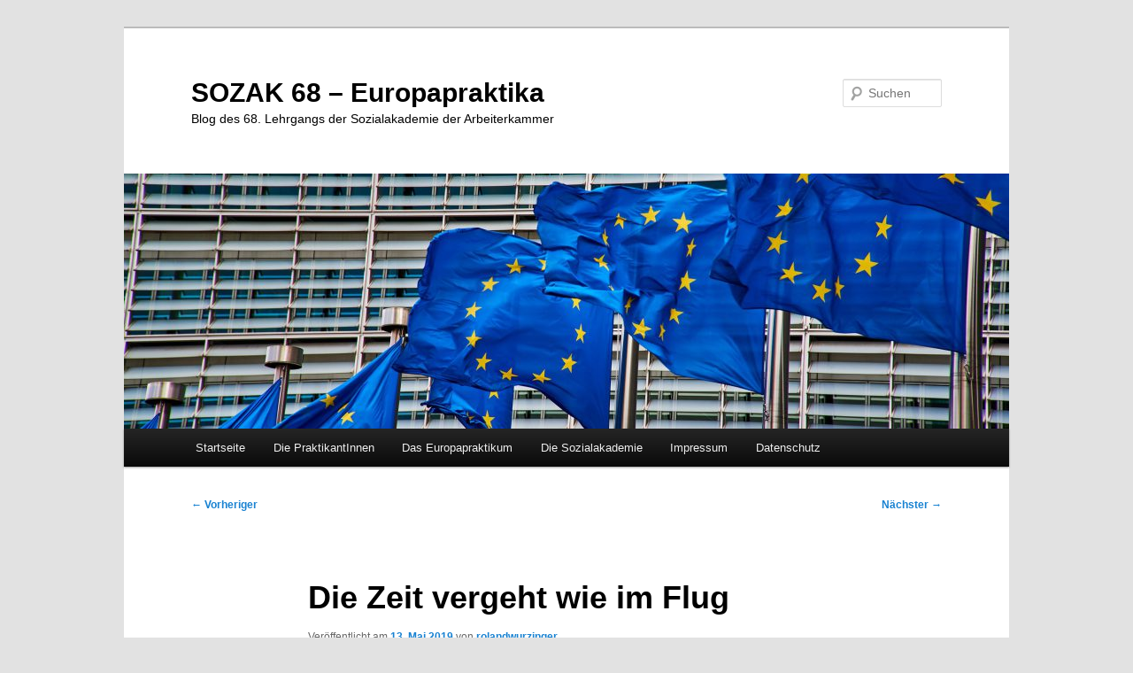

--- FILE ---
content_type: text/html; charset=UTF-8
request_url: https://sozak68.ichwardabei.at/2019/05/13/die-zeit-vergeht-wie-im-flug/
body_size: 10621
content:
<!DOCTYPE html>
<html lang="de">
<head>
<meta charset="UTF-8" />
<meta name="viewport" content="width=device-width, initial-scale=1.0" />
<title>
Die Zeit vergeht wie im Flug | SOZAK 68 &#8211; Europapraktika	</title>
<link rel="profile" href="https://gmpg.org/xfn/11" />
<link rel="stylesheet" type="text/css" media="all" href="https://sozak68.ichwardabei.at/wp-content/themes/twentyeleven/style.css?ver=20251202" />
<link rel="pingback" href="https://sozak68.ichwardabei.at/xmlrpc.php">
<meta name='robots' content='max-image-preview:large' />
	<style>img:is([sizes="auto" i], [sizes^="auto," i]) { contain-intrinsic-size: 3000px 1500px }</style>
	<link rel="alternate" type="application/rss+xml" title="SOZAK 68 - Europapraktika &raquo; Feed" href="https://sozak68.ichwardabei.at/feed/" />
<link rel="alternate" type="application/rss+xml" title="SOZAK 68 - Europapraktika &raquo; Kommentar-Feed" href="https://sozak68.ichwardabei.at/comments/feed/" />
<link rel="alternate" type="application/rss+xml" title="SOZAK 68 - Europapraktika &raquo; Die Zeit vergeht wie im Flug-Kommentar-Feed" href="https://sozak68.ichwardabei.at/2019/05/13/die-zeit-vergeht-wie-im-flug/feed/" />
<script type="text/javascript">
/* <![CDATA[ */
window._wpemojiSettings = {"baseUrl":"https:\/\/s.w.org\/images\/core\/emoji\/16.0.1\/72x72\/","ext":".png","svgUrl":"https:\/\/s.w.org\/images\/core\/emoji\/16.0.1\/svg\/","svgExt":".svg","source":{"concatemoji":"https:\/\/sozak68.ichwardabei.at\/wp-includes\/js\/wp-emoji-release.min.js?ver=6.8.3"}};
/*! This file is auto-generated */
!function(s,n){var o,i,e;function c(e){try{var t={supportTests:e,timestamp:(new Date).valueOf()};sessionStorage.setItem(o,JSON.stringify(t))}catch(e){}}function p(e,t,n){e.clearRect(0,0,e.canvas.width,e.canvas.height),e.fillText(t,0,0);var t=new Uint32Array(e.getImageData(0,0,e.canvas.width,e.canvas.height).data),a=(e.clearRect(0,0,e.canvas.width,e.canvas.height),e.fillText(n,0,0),new Uint32Array(e.getImageData(0,0,e.canvas.width,e.canvas.height).data));return t.every(function(e,t){return e===a[t]})}function u(e,t){e.clearRect(0,0,e.canvas.width,e.canvas.height),e.fillText(t,0,0);for(var n=e.getImageData(16,16,1,1),a=0;a<n.data.length;a++)if(0!==n.data[a])return!1;return!0}function f(e,t,n,a){switch(t){case"flag":return n(e,"\ud83c\udff3\ufe0f\u200d\u26a7\ufe0f","\ud83c\udff3\ufe0f\u200b\u26a7\ufe0f")?!1:!n(e,"\ud83c\udde8\ud83c\uddf6","\ud83c\udde8\u200b\ud83c\uddf6")&&!n(e,"\ud83c\udff4\udb40\udc67\udb40\udc62\udb40\udc65\udb40\udc6e\udb40\udc67\udb40\udc7f","\ud83c\udff4\u200b\udb40\udc67\u200b\udb40\udc62\u200b\udb40\udc65\u200b\udb40\udc6e\u200b\udb40\udc67\u200b\udb40\udc7f");case"emoji":return!a(e,"\ud83e\udedf")}return!1}function g(e,t,n,a){var r="undefined"!=typeof WorkerGlobalScope&&self instanceof WorkerGlobalScope?new OffscreenCanvas(300,150):s.createElement("canvas"),o=r.getContext("2d",{willReadFrequently:!0}),i=(o.textBaseline="top",o.font="600 32px Arial",{});return e.forEach(function(e){i[e]=t(o,e,n,a)}),i}function t(e){var t=s.createElement("script");t.src=e,t.defer=!0,s.head.appendChild(t)}"undefined"!=typeof Promise&&(o="wpEmojiSettingsSupports",i=["flag","emoji"],n.supports={everything:!0,everythingExceptFlag:!0},e=new Promise(function(e){s.addEventListener("DOMContentLoaded",e,{once:!0})}),new Promise(function(t){var n=function(){try{var e=JSON.parse(sessionStorage.getItem(o));if("object"==typeof e&&"number"==typeof e.timestamp&&(new Date).valueOf()<e.timestamp+604800&&"object"==typeof e.supportTests)return e.supportTests}catch(e){}return null}();if(!n){if("undefined"!=typeof Worker&&"undefined"!=typeof OffscreenCanvas&&"undefined"!=typeof URL&&URL.createObjectURL&&"undefined"!=typeof Blob)try{var e="postMessage("+g.toString()+"("+[JSON.stringify(i),f.toString(),p.toString(),u.toString()].join(",")+"));",a=new Blob([e],{type:"text/javascript"}),r=new Worker(URL.createObjectURL(a),{name:"wpTestEmojiSupports"});return void(r.onmessage=function(e){c(n=e.data),r.terminate(),t(n)})}catch(e){}c(n=g(i,f,p,u))}t(n)}).then(function(e){for(var t in e)n.supports[t]=e[t],n.supports.everything=n.supports.everything&&n.supports[t],"flag"!==t&&(n.supports.everythingExceptFlag=n.supports.everythingExceptFlag&&n.supports[t]);n.supports.everythingExceptFlag=n.supports.everythingExceptFlag&&!n.supports.flag,n.DOMReady=!1,n.readyCallback=function(){n.DOMReady=!0}}).then(function(){return e}).then(function(){var e;n.supports.everything||(n.readyCallback(),(e=n.source||{}).concatemoji?t(e.concatemoji):e.wpemoji&&e.twemoji&&(t(e.twemoji),t(e.wpemoji)))}))}((window,document),window._wpemojiSettings);
/* ]]> */
</script>
<link rel='stylesheet' id='atomic-blocks-fontawesome-css' href='https://sozak68.ichwardabei.at/wp-content/plugins/atomic-blocks/dist/assets/fontawesome/css/all.min.css?ver=1768208273' type='text/css' media='all' />
<style id='wp-emoji-styles-inline-css' type='text/css'>

	img.wp-smiley, img.emoji {
		display: inline !important;
		border: none !important;
		box-shadow: none !important;
		height: 1em !important;
		width: 1em !important;
		margin: 0 0.07em !important;
		vertical-align: -0.1em !important;
		background: none !important;
		padding: 0 !important;
	}
</style>
<link rel='stylesheet' id='wp-block-library-css' href='https://sozak68.ichwardabei.at/wp-includes/css/dist/block-library/style.min.css?ver=6.8.3' type='text/css' media='all' />
<style id='wp-block-library-theme-inline-css' type='text/css'>
.wp-block-audio :where(figcaption){color:#555;font-size:13px;text-align:center}.is-dark-theme .wp-block-audio :where(figcaption){color:#ffffffa6}.wp-block-audio{margin:0 0 1em}.wp-block-code{border:1px solid #ccc;border-radius:4px;font-family:Menlo,Consolas,monaco,monospace;padding:.8em 1em}.wp-block-embed :where(figcaption){color:#555;font-size:13px;text-align:center}.is-dark-theme .wp-block-embed :where(figcaption){color:#ffffffa6}.wp-block-embed{margin:0 0 1em}.blocks-gallery-caption{color:#555;font-size:13px;text-align:center}.is-dark-theme .blocks-gallery-caption{color:#ffffffa6}:root :where(.wp-block-image figcaption){color:#555;font-size:13px;text-align:center}.is-dark-theme :root :where(.wp-block-image figcaption){color:#ffffffa6}.wp-block-image{margin:0 0 1em}.wp-block-pullquote{border-bottom:4px solid;border-top:4px solid;color:currentColor;margin-bottom:1.75em}.wp-block-pullquote cite,.wp-block-pullquote footer,.wp-block-pullquote__citation{color:currentColor;font-size:.8125em;font-style:normal;text-transform:uppercase}.wp-block-quote{border-left:.25em solid;margin:0 0 1.75em;padding-left:1em}.wp-block-quote cite,.wp-block-quote footer{color:currentColor;font-size:.8125em;font-style:normal;position:relative}.wp-block-quote:where(.has-text-align-right){border-left:none;border-right:.25em solid;padding-left:0;padding-right:1em}.wp-block-quote:where(.has-text-align-center){border:none;padding-left:0}.wp-block-quote.is-large,.wp-block-quote.is-style-large,.wp-block-quote:where(.is-style-plain){border:none}.wp-block-search .wp-block-search__label{font-weight:700}.wp-block-search__button{border:1px solid #ccc;padding:.375em .625em}:where(.wp-block-group.has-background){padding:1.25em 2.375em}.wp-block-separator.has-css-opacity{opacity:.4}.wp-block-separator{border:none;border-bottom:2px solid;margin-left:auto;margin-right:auto}.wp-block-separator.has-alpha-channel-opacity{opacity:1}.wp-block-separator:not(.is-style-wide):not(.is-style-dots){width:100px}.wp-block-separator.has-background:not(.is-style-dots){border-bottom:none;height:1px}.wp-block-separator.has-background:not(.is-style-wide):not(.is-style-dots){height:2px}.wp-block-table{margin:0 0 1em}.wp-block-table td,.wp-block-table th{word-break:normal}.wp-block-table :where(figcaption){color:#555;font-size:13px;text-align:center}.is-dark-theme .wp-block-table :where(figcaption){color:#ffffffa6}.wp-block-video :where(figcaption){color:#555;font-size:13px;text-align:center}.is-dark-theme .wp-block-video :where(figcaption){color:#ffffffa6}.wp-block-video{margin:0 0 1em}:root :where(.wp-block-template-part.has-background){margin-bottom:0;margin-top:0;padding:1.25em 2.375em}
</style>
<style id='classic-theme-styles-inline-css' type='text/css'>
/*! This file is auto-generated */
.wp-block-button__link{color:#fff;background-color:#32373c;border-radius:9999px;box-shadow:none;text-decoration:none;padding:calc(.667em + 2px) calc(1.333em + 2px);font-size:1.125em}.wp-block-file__button{background:#32373c;color:#fff;text-decoration:none}
</style>
<link rel='stylesheet' id='atomic-blocks-style-css-css' href='https://sozak68.ichwardabei.at/wp-content/plugins/atomic-blocks/dist/blocks.style.build.css?ver=1768208273' type='text/css' media='all' />
<link rel='stylesheet' id='coblocks-frontend-css' href='https://sozak68.ichwardabei.at/wp-content/plugins/coblocks/dist/style-coblocks-1.css?ver=3.1.16' type='text/css' media='all' />
<link rel='stylesheet' id='coblocks-extensions-css' href='https://sozak68.ichwardabei.at/wp-content/plugins/coblocks/dist/style-coblocks-extensions.css?ver=3.1.16' type='text/css' media='all' />
<link rel='stylesheet' id='coblocks-animation-css' href='https://sozak68.ichwardabei.at/wp-content/plugins/coblocks/dist/style-coblocks-animation.css?ver=2677611078ee87eb3b1c' type='text/css' media='all' />
<style id='global-styles-inline-css' type='text/css'>
:root{--wp--preset--aspect-ratio--square: 1;--wp--preset--aspect-ratio--4-3: 4/3;--wp--preset--aspect-ratio--3-4: 3/4;--wp--preset--aspect-ratio--3-2: 3/2;--wp--preset--aspect-ratio--2-3: 2/3;--wp--preset--aspect-ratio--16-9: 16/9;--wp--preset--aspect-ratio--9-16: 9/16;--wp--preset--color--black: #000;--wp--preset--color--cyan-bluish-gray: #abb8c3;--wp--preset--color--white: #fff;--wp--preset--color--pale-pink: #f78da7;--wp--preset--color--vivid-red: #cf2e2e;--wp--preset--color--luminous-vivid-orange: #ff6900;--wp--preset--color--luminous-vivid-amber: #fcb900;--wp--preset--color--light-green-cyan: #7bdcb5;--wp--preset--color--vivid-green-cyan: #00d084;--wp--preset--color--pale-cyan-blue: #8ed1fc;--wp--preset--color--vivid-cyan-blue: #0693e3;--wp--preset--color--vivid-purple: #9b51e0;--wp--preset--color--blue: #1982d1;--wp--preset--color--dark-gray: #373737;--wp--preset--color--medium-gray: #666;--wp--preset--color--light-gray: #e2e2e2;--wp--preset--gradient--vivid-cyan-blue-to-vivid-purple: linear-gradient(135deg,rgba(6,147,227,1) 0%,rgb(155,81,224) 100%);--wp--preset--gradient--light-green-cyan-to-vivid-green-cyan: linear-gradient(135deg,rgb(122,220,180) 0%,rgb(0,208,130) 100%);--wp--preset--gradient--luminous-vivid-amber-to-luminous-vivid-orange: linear-gradient(135deg,rgba(252,185,0,1) 0%,rgba(255,105,0,1) 100%);--wp--preset--gradient--luminous-vivid-orange-to-vivid-red: linear-gradient(135deg,rgba(255,105,0,1) 0%,rgb(207,46,46) 100%);--wp--preset--gradient--very-light-gray-to-cyan-bluish-gray: linear-gradient(135deg,rgb(238,238,238) 0%,rgb(169,184,195) 100%);--wp--preset--gradient--cool-to-warm-spectrum: linear-gradient(135deg,rgb(74,234,220) 0%,rgb(151,120,209) 20%,rgb(207,42,186) 40%,rgb(238,44,130) 60%,rgb(251,105,98) 80%,rgb(254,248,76) 100%);--wp--preset--gradient--blush-light-purple: linear-gradient(135deg,rgb(255,206,236) 0%,rgb(152,150,240) 100%);--wp--preset--gradient--blush-bordeaux: linear-gradient(135deg,rgb(254,205,165) 0%,rgb(254,45,45) 50%,rgb(107,0,62) 100%);--wp--preset--gradient--luminous-dusk: linear-gradient(135deg,rgb(255,203,112) 0%,rgb(199,81,192) 50%,rgb(65,88,208) 100%);--wp--preset--gradient--pale-ocean: linear-gradient(135deg,rgb(255,245,203) 0%,rgb(182,227,212) 50%,rgb(51,167,181) 100%);--wp--preset--gradient--electric-grass: linear-gradient(135deg,rgb(202,248,128) 0%,rgb(113,206,126) 100%);--wp--preset--gradient--midnight: linear-gradient(135deg,rgb(2,3,129) 0%,rgb(40,116,252) 100%);--wp--preset--font-size--small: 13px;--wp--preset--font-size--medium: 20px;--wp--preset--font-size--large: 36px;--wp--preset--font-size--x-large: 42px;--wp--preset--spacing--20: 0.44rem;--wp--preset--spacing--30: 0.67rem;--wp--preset--spacing--40: 1rem;--wp--preset--spacing--50: 1.5rem;--wp--preset--spacing--60: 2.25rem;--wp--preset--spacing--70: 3.38rem;--wp--preset--spacing--80: 5.06rem;--wp--preset--shadow--natural: 6px 6px 9px rgba(0, 0, 0, 0.2);--wp--preset--shadow--deep: 12px 12px 50px rgba(0, 0, 0, 0.4);--wp--preset--shadow--sharp: 6px 6px 0px rgba(0, 0, 0, 0.2);--wp--preset--shadow--outlined: 6px 6px 0px -3px rgba(255, 255, 255, 1), 6px 6px rgba(0, 0, 0, 1);--wp--preset--shadow--crisp: 6px 6px 0px rgba(0, 0, 0, 1);}:where(.is-layout-flex){gap: 0.5em;}:where(.is-layout-grid){gap: 0.5em;}body .is-layout-flex{display: flex;}.is-layout-flex{flex-wrap: wrap;align-items: center;}.is-layout-flex > :is(*, div){margin: 0;}body .is-layout-grid{display: grid;}.is-layout-grid > :is(*, div){margin: 0;}:where(.wp-block-columns.is-layout-flex){gap: 2em;}:where(.wp-block-columns.is-layout-grid){gap: 2em;}:where(.wp-block-post-template.is-layout-flex){gap: 1.25em;}:where(.wp-block-post-template.is-layout-grid){gap: 1.25em;}.has-black-color{color: var(--wp--preset--color--black) !important;}.has-cyan-bluish-gray-color{color: var(--wp--preset--color--cyan-bluish-gray) !important;}.has-white-color{color: var(--wp--preset--color--white) !important;}.has-pale-pink-color{color: var(--wp--preset--color--pale-pink) !important;}.has-vivid-red-color{color: var(--wp--preset--color--vivid-red) !important;}.has-luminous-vivid-orange-color{color: var(--wp--preset--color--luminous-vivid-orange) !important;}.has-luminous-vivid-amber-color{color: var(--wp--preset--color--luminous-vivid-amber) !important;}.has-light-green-cyan-color{color: var(--wp--preset--color--light-green-cyan) !important;}.has-vivid-green-cyan-color{color: var(--wp--preset--color--vivid-green-cyan) !important;}.has-pale-cyan-blue-color{color: var(--wp--preset--color--pale-cyan-blue) !important;}.has-vivid-cyan-blue-color{color: var(--wp--preset--color--vivid-cyan-blue) !important;}.has-vivid-purple-color{color: var(--wp--preset--color--vivid-purple) !important;}.has-black-background-color{background-color: var(--wp--preset--color--black) !important;}.has-cyan-bluish-gray-background-color{background-color: var(--wp--preset--color--cyan-bluish-gray) !important;}.has-white-background-color{background-color: var(--wp--preset--color--white) !important;}.has-pale-pink-background-color{background-color: var(--wp--preset--color--pale-pink) !important;}.has-vivid-red-background-color{background-color: var(--wp--preset--color--vivid-red) !important;}.has-luminous-vivid-orange-background-color{background-color: var(--wp--preset--color--luminous-vivid-orange) !important;}.has-luminous-vivid-amber-background-color{background-color: var(--wp--preset--color--luminous-vivid-amber) !important;}.has-light-green-cyan-background-color{background-color: var(--wp--preset--color--light-green-cyan) !important;}.has-vivid-green-cyan-background-color{background-color: var(--wp--preset--color--vivid-green-cyan) !important;}.has-pale-cyan-blue-background-color{background-color: var(--wp--preset--color--pale-cyan-blue) !important;}.has-vivid-cyan-blue-background-color{background-color: var(--wp--preset--color--vivid-cyan-blue) !important;}.has-vivid-purple-background-color{background-color: var(--wp--preset--color--vivid-purple) !important;}.has-black-border-color{border-color: var(--wp--preset--color--black) !important;}.has-cyan-bluish-gray-border-color{border-color: var(--wp--preset--color--cyan-bluish-gray) !important;}.has-white-border-color{border-color: var(--wp--preset--color--white) !important;}.has-pale-pink-border-color{border-color: var(--wp--preset--color--pale-pink) !important;}.has-vivid-red-border-color{border-color: var(--wp--preset--color--vivid-red) !important;}.has-luminous-vivid-orange-border-color{border-color: var(--wp--preset--color--luminous-vivid-orange) !important;}.has-luminous-vivid-amber-border-color{border-color: var(--wp--preset--color--luminous-vivid-amber) !important;}.has-light-green-cyan-border-color{border-color: var(--wp--preset--color--light-green-cyan) !important;}.has-vivid-green-cyan-border-color{border-color: var(--wp--preset--color--vivid-green-cyan) !important;}.has-pale-cyan-blue-border-color{border-color: var(--wp--preset--color--pale-cyan-blue) !important;}.has-vivid-cyan-blue-border-color{border-color: var(--wp--preset--color--vivid-cyan-blue) !important;}.has-vivid-purple-border-color{border-color: var(--wp--preset--color--vivid-purple) !important;}.has-vivid-cyan-blue-to-vivid-purple-gradient-background{background: var(--wp--preset--gradient--vivid-cyan-blue-to-vivid-purple) !important;}.has-light-green-cyan-to-vivid-green-cyan-gradient-background{background: var(--wp--preset--gradient--light-green-cyan-to-vivid-green-cyan) !important;}.has-luminous-vivid-amber-to-luminous-vivid-orange-gradient-background{background: var(--wp--preset--gradient--luminous-vivid-amber-to-luminous-vivid-orange) !important;}.has-luminous-vivid-orange-to-vivid-red-gradient-background{background: var(--wp--preset--gradient--luminous-vivid-orange-to-vivid-red) !important;}.has-very-light-gray-to-cyan-bluish-gray-gradient-background{background: var(--wp--preset--gradient--very-light-gray-to-cyan-bluish-gray) !important;}.has-cool-to-warm-spectrum-gradient-background{background: var(--wp--preset--gradient--cool-to-warm-spectrum) !important;}.has-blush-light-purple-gradient-background{background: var(--wp--preset--gradient--blush-light-purple) !important;}.has-blush-bordeaux-gradient-background{background: var(--wp--preset--gradient--blush-bordeaux) !important;}.has-luminous-dusk-gradient-background{background: var(--wp--preset--gradient--luminous-dusk) !important;}.has-pale-ocean-gradient-background{background: var(--wp--preset--gradient--pale-ocean) !important;}.has-electric-grass-gradient-background{background: var(--wp--preset--gradient--electric-grass) !important;}.has-midnight-gradient-background{background: var(--wp--preset--gradient--midnight) !important;}.has-small-font-size{font-size: var(--wp--preset--font-size--small) !important;}.has-medium-font-size{font-size: var(--wp--preset--font-size--medium) !important;}.has-large-font-size{font-size: var(--wp--preset--font-size--large) !important;}.has-x-large-font-size{font-size: var(--wp--preset--font-size--x-large) !important;}
:where(.wp-block-post-template.is-layout-flex){gap: 1.25em;}:where(.wp-block-post-template.is-layout-grid){gap: 1.25em;}
:where(.wp-block-columns.is-layout-flex){gap: 2em;}:where(.wp-block-columns.is-layout-grid){gap: 2em;}
:root :where(.wp-block-pullquote){font-size: 1.5em;line-height: 1.6;}
</style>
<link rel='stylesheet' id='math-captcha-frontend-css' href='https://sozak68.ichwardabei.at/wp-content/plugins/wp-math-captcha/css/frontend.css?ver=6.8.3' type='text/css' media='all' />
<link rel='stylesheet' id='twentyeleven-block-style-css' href='https://sozak68.ichwardabei.at/wp-content/themes/twentyeleven/blocks.css?ver=20240703' type='text/css' media='all' />
<link rel='stylesheet' id='site-categories-styles-css' href='https://sozak68.ichwardabei.at/wp-content/plugins/site-categories/css/site-categories-styles.css?ver=6.8.3' type='text/css' media='all' />
<link rel="https://api.w.org/" href="https://sozak68.ichwardabei.at/wp-json/" /><link rel="alternate" title="JSON" type="application/json" href="https://sozak68.ichwardabei.at/wp-json/wp/v2/posts/2269" /><link rel="EditURI" type="application/rsd+xml" title="RSD" href="https://sozak68.ichwardabei.at/xmlrpc.php?rsd" />
<meta name="generator" content="WordPress 6.8.3" />
<link rel="canonical" href="https://sozak68.ichwardabei.at/2019/05/13/die-zeit-vergeht-wie-im-flug/" />
<link rel='shortlink' href='https://sozak68.ichwardabei.at/?p=2269' />
<link rel="alternate" title="oEmbed (JSON)" type="application/json+oembed" href="https://sozak68.ichwardabei.at/wp-json/oembed/1.0/embed?url=https%3A%2F%2Fsozak68.ichwardabei.at%2F2019%2F05%2F13%2Fdie-zeit-vergeht-wie-im-flug%2F" />
<link rel="alternate" title="oEmbed (XML)" type="text/xml+oembed" href="https://sozak68.ichwardabei.at/wp-json/oembed/1.0/embed?url=https%3A%2F%2Fsozak68.ichwardabei.at%2F2019%2F05%2F13%2Fdie-zeit-vergeht-wie-im-flug%2F&#038;format=xml" />
<script src='https://blogii.gewerkschaften-online.at/?dm=33bf61e8af30760de535190e5f48fe05&amp;action=load&amp;blogid=149&amp;siteid=1&amp;t=924906371&amp;back=https%3A%2F%2Fsozak68.ichwardabei.at%2F2019%2F05%2F13%2Fdie-zeit-vergeht-wie-im-flug%2F' type='text/javascript'></script>		<style type="text/css" id="twentyeleven-header-css">
				#site-title a,
		#site-description {
			color: #000000;
		}
		</style>
		<style type="text/css">.blue-message {
background: none repeat scroll 0 0 #3399ff;
color: #ffffff;
text-shadow: none;
font-size: 14px;
line-height: 24px;
padding: 10px;
}.green-message {
background: none repeat scroll 0 0 #8cc14c;
color: #ffffff;
text-shadow: none;
font-size: 14px;
line-height: 24px;
padding: 10px;
}.orange-message {
background: none repeat scroll 0 0 #faa732;
color: #ffffff;
text-shadow: none;
font-size: 14px;
line-height: 24px;
padding: 10px;
}.red-message {
background: none repeat scroll 0 0 #da4d31;
color: #ffffff;
text-shadow: none;
font-size: 14px;
line-height: 24px;
padding: 10px;
}.grey-message {
background: none repeat scroll 0 0 #53555c;
color: #ffffff;
text-shadow: none;
font-size: 14px;
line-height: 24px;
padding: 10px;
}.left-block {
background: none repeat scroll 0 0px, radial-gradient(ellipse at center center, #ffffff 0%, #f2f2f2 100%) repeat scroll 0 0 rgba(0, 0, 0, 0);
color: #8b8e97;
padding: 10px;
margin: 10px;
float: left;
}.right-block {
background: none repeat scroll 0 0px, radial-gradient(ellipse at center center, #ffffff 0%, #f2f2f2 100%) repeat scroll 0 0 rgba(0, 0, 0, 0);
color: #8b8e97;
padding: 10px;
margin: 10px;
float: right;
}.blockquotes {
background: none;
border-left: 5px solid #f1f1f1;
color: #8B8E97;
font-size: 14px;
font-style: italic;
line-height: 22px;
padding-left: 15px;
padding: 10px;
width: 60%;
float: left;
}</style><style id="uagb-style-conditional-extension">@media (min-width: 1025px){body .uag-hide-desktop.uagb-google-map__wrap,body .uag-hide-desktop{display:none !important}}@media (min-width: 768px) and (max-width: 1024px){body .uag-hide-tab.uagb-google-map__wrap,body .uag-hide-tab{display:none !important}}@media (max-width: 767px){body .uag-hide-mob.uagb-google-map__wrap,body .uag-hide-mob{display:none !important}}</style></head>

<body class="wp-singular post-template-default single single-post postid-2269 single-format-standard wp-embed-responsive wp-theme-twentyeleven is-twentyeleven singular two-column right-sidebar">
<div class="skip-link"><a class="assistive-text" href="#content">Zum primären Inhalt springen</a></div><div id="page" class="hfeed">
	<header id="branding">
			<hgroup>
									<h1 id="site-title"><span><a href="https://sozak68.ichwardabei.at/" rel="home" >SOZAK 68 &#8211; Europapraktika</a></span></h1>
										<h2 id="site-description">Blog des 68. Lehrgangs der Sozialakademie der Arbeiterkammer</h2>
							</hgroup>

						<a href="https://sozak68.ichwardabei.at/" rel="home" >
				<img src="https://sozak68.ichwardabei.at/files/2019/05/cropped-brussels-4056171_1920.jpg" width="1000" height="288" alt="SOZAK 68 &#8211; Europapraktika" srcset="https://sozak68.ichwardabei.at/files/2019/05/cropped-brussels-4056171_1920.jpg 1000w, https://sozak68.ichwardabei.at/files/2019/05/cropped-brussels-4056171_1920-300x86.jpg 300w, https://sozak68.ichwardabei.at/files/2019/05/cropped-brussels-4056171_1920-768x221.jpg 768w, https://sozak68.ichwardabei.at/files/2019/05/cropped-brussels-4056171_1920-500x144.jpg 500w" sizes="(max-width: 1000px) 100vw, 1000px" decoding="async" fetchpriority="high" />			</a>
			
									<form method="get" id="searchform" action="https://sozak68.ichwardabei.at/">
		<label for="s" class="assistive-text">Suchen</label>
		<input type="text" class="field" name="s" id="s" placeholder="Suchen" />
		<input type="submit" class="submit" name="submit" id="searchsubmit" value="Suchen" />
	</form>
			
			<nav id="access">
				<h3 class="assistive-text">Hauptmenü</h3>
				<div class="menu-menue-container"><ul id="menu-menue" class="menu"><li id="menu-item-1054" class="menu-item menu-item-type-custom menu-item-object-custom menu-item-home menu-item-1054"><a href="http://sozak68.ichwardabei.at/">Startseite</a></li>
<li id="menu-item-13" class="menu-item menu-item-type-post_type menu-item-object-page menu-item-13"><a href="https://sozak68.ichwardabei.at/die-praktikantinnen/">Die PraktikantInnen</a></li>
<li id="menu-item-951" class="menu-item menu-item-type-custom menu-item-object-custom menu-item-951"><a target="_blank" href="https://wien.arbeiterkammer.at/service/betriebsrat/ausundweiterbildung/Europapraktikum.html">Das Europapraktikum</a></li>
<li id="menu-item-952" class="menu-item menu-item-type-custom menu-item-object-custom menu-item-952"><a target="_blank" href="https://wien.arbeiterkammer.at/service/betriebsrat/ausundweiterbildung/Sozialakademie.html">Die Sozialakademie</a></li>
<li id="menu-item-955" class="menu-item menu-item-type-custom menu-item-object-custom menu-item-955"><a target="_blank" href="https://wien.arbeiterkammer.at/Impressum.html">Impressum</a></li>
<li id="menu-item-956" class="menu-item menu-item-type-custom menu-item-object-custom menu-item-956"><a target="_blank" href="https://wien.arbeiterkammer.at/Datenschutz.html">Datenschutz</a></li>
</ul></div>			</nav><!-- #access -->
	</header><!-- #branding -->


	<div id="main">

		<div id="primary">
			<div id="content" role="main">

				
					<nav id="nav-single">
						<h3 class="assistive-text">Beitragsnavigation</h3>
						<span class="nav-previous"><a href="https://sozak68.ichwardabei.at/2019/05/10/tackling-scotlands-racism-problem/" rel="prev"><span class="meta-nav">&larr;</span> Vorheriger</a></span>
						<span class="nav-next"><a href="https://sozak68.ichwardabei.at/2019/05/11/2-wochen-zagreb/" rel="next">Nächster <span class="meta-nav">&rarr;</span></a></span>
					</nav><!-- #nav-single -->

					
<article id="post-2269" class="post-2269 post type-post status-publish format-standard hentry category-allgemein category-wurzinger-roland">
	<header class="entry-header">
		<h1 class="entry-title">Die Zeit vergeht wie im Flug</h1>

				<div class="entry-meta">
			<span class="sep">Veröffentlicht am </span><a href="https://sozak68.ichwardabei.at/2019/05/13/die-zeit-vergeht-wie-im-flug/" title="8:35" rel="bookmark"><time class="entry-date" datetime="2019-05-13T08:35:19+02:00">13. Mai 2019</time></a><span class="by-author"> <span class="sep"> von </span> <span class="author vcard"><a class="url fn n" href="https://sozak68.ichwardabei.at/author/rolandwurzinger/" title="Alle Beiträge von rolandwurzinger anzeigen" rel="author">rolandwurzinger</a></span></span>		</div><!-- .entry-meta -->
			</header><!-- .entry-header -->

	<div class="entry-content">
		
<p></p>



<p>2 Wochen sind jetzt vergangen, seit ich die Anreise nach Bozen angetreten habe. Dabei habe ich noch einmal mit dem Auto durch starkes Schneetreiben fahren dürfen. Naja, zum Glück ist die Winterreifenpflicht schon vorbei.</p>



<span id="more-2269"></span>



<p>Nachdem wir,
meine Kontaktperson Priska und ich, uns natürlich schon vor der Anreise
ausgemacht haben, wann ich am ersten Tag im Büro sein soll, nämlich um 8:30
Uhr, stand ich um 08:15 mit einem anderen &#8222;Mitglied&#8220; zunächst vor
verschlossenen Türen am Haupteingang. Erst zartes trommeln half und wir wurden
eingelassen. nach diesem Stress und einer mehr als herzlichen Begrüßung, dachte
ich zunächst an einen gemütlichen Vormittag mit Kaffee und Kuchen. </p>



<p>Falsch
gedacht, es blieb leider nicht lange Zeit fürs Quatschen.</p>



<p>Warum?, Schon um 10 Uhr durften ich im Landtag sein um bei der Vorstellung der landesweiten Aktionen zum Equal Pay Day teilzunehmen. In diesem Jahr stand dieser Aktionstag unter dem Motto: &#8222;Damit keine Träume platzen&#8220;.&nbsp; </p>



<figure class="wp-block-image"><img decoding="async" width="1024" height="768" src="http://sozak68.ichwardabei.at/files/2019/05/1030132_P1110073_Gruppenfoto-1024x768.jpg" alt="" class="wp-image-2276" srcset="https://sozak68.ichwardabei.at/files/2019/05/1030132_P1110073_Gruppenfoto-1024x768.jpg 1024w, https://sozak68.ichwardabei.at/files/2019/05/1030132_P1110073_Gruppenfoto-300x225.jpg 300w, https://sozak68.ichwardabei.at/files/2019/05/1030132_P1110073_Gruppenfoto-768x576.jpg 768w, https://sozak68.ichwardabei.at/files/2019/05/1030132_P1110073_Gruppenfoto-400x300.jpg 400w, https://sozak68.ichwardabei.at/files/2019/05/1030132_P1110073_Gruppenfoto.jpg 2048w" sizes="(max-width: 1024px) 100vw, 1024px" /></figure>



<p>63
Organisationen, unter Federführung des Landesbeirates für Chancengleichheit,
weisen am 3. Mai auf Ungleichheiten bei Lohn, Aufstiegschancen und Armutsrisiko
von Männern und Frauen hin.</p>



<p>In Südtirol
werden Frauen im Durchschnitt um 17,2 Prozent geringer entlohnt als ihre
männlichen Kollegen mit derselben Qualifikation und Berufserfahrung. In Zahlen
ausgedrückt heißt das: Frauen erreichen ein durchschnittliches Jahreseinkommen
von 20.888 Euro, während es bei Männern 38.125 Euro sind. (Daten aus dem Jahr
2017, AFI). Im Fachjargon bezeichnet man dieses Phänomen als Gender Pay Gap,
also als geschlechterspezifische Lohngefälle.</p>



<p>Doch nicht
nur im Hinblick auf die Entlohnung bestehen Unterschiede: Frauen sind in
Führungspositionen prozentuell gesehen schwach vertreten (7,9 % im Jahr 2017).
Einen ähnlichen Wert gibt es auch bei den Männern &#8211; allerdings bei jenen, die
Elternzeit beantragen: im Jahr 2017 waren dies 7,3 Prozent.</p>



<p>Das
Arbeitsleben von Frauen verläuft oftmals mit Unterbrechungen, was sich
schließlich auch auf die Rentensituation auswirkt und ein höheres
Altersarmutsrisiko für Frauen mit sich bringt.</p>



<p>Beirats-Präsidentin
Ulrike Oberhammer, Familien- und Soziallandesrätin Waltraud Deeg und
Vertreterinnen der teilnehmenden Organisationen stellten das Programm und die
Aktionen des 9. Equal Pay Day für den 3. Mai vor.</p>



<p>Das 1. Mai Fest organisiert von der AGB/CGIL, SGBCISL und der UIL-SGK auf der Talferwiesen verlief aus meiner Sicht sehr ruhig, weil die Gewerkschaft sehr leise agiert und dürftig präsent war. Leider wurde das gute Wetter, die gute Stimmung und die tolle Musik begleitet von teurem Essen (Risotto und Burger) und einer Wartezeit auf das selbige von 1 Stunde und länger. &nbsp;</p>



<ul class="wp-block-gallery columns-2 is-cropped wp-block-gallery-1"><li class="blocks-gallery-item"><figure><img decoding="async" width="576" height="1024" src="http://sozak68.ichwardabei.at/files/2019/05/20190429_123534-2-576x1024.jpg" alt="" data-id="2343" data-link="http://sozak68.ichwardabei.at/?attachment_id=2343" class="wp-image-2343" srcset="https://sozak68.ichwardabei.at/files/2019/05/20190429_123534-2-576x1024.jpg 576w, https://sozak68.ichwardabei.at/files/2019/05/20190429_123534-2-169x300.jpg 169w, https://sozak68.ichwardabei.at/files/2019/05/20190429_123534-2-768x1365.jpg 768w, https://sozak68.ichwardabei.at/files/2019/05/20190429_123534-2.jpg 1152w" sizes="(max-width: 576px) 100vw, 576px" /><figcaption>Ankündigung</figcaption></figure></li><li class="blocks-gallery-item"><figure><img loading="lazy" decoding="async" width="1024" height="768" src="http://sozak68.ichwardabei.at/files/2019/05/20190501_113614-1024x768.jpg" alt="" data-id="2348" data-link="http://sozak68.ichwardabei.at/?attachment_id=2348" class="wp-image-2348 is-layout-flex wp-block-gallery-is-layout-flex" srcset="https://sozak68.ichwardabei.at/files/2019/05/20190501_113614-1024x768.jpg 1024w, https://sozak68.ichwardabei.at/files/2019/05/20190501_113614-300x225.jpg 300w, https://sozak68.ichwardabei.at/files/2019/05/20190501_113614-768x576.jpg 768w, https://sozak68.ichwardabei.at/files/2019/05/20190501_113614-400x300.jpg 400w, https://sozak68.ichwardabei.at/files/2019/05/20190501_113614.jpg 1410w" sizes="auto, (max-width: 1024px) 100vw, 1024px" /><figcaption>Umsetzung</figcaption></figure></li></ul>



<p>Am
Nachmittag ging es zum Trenitalia Stützpunkt in Bozen wo ich mich über die
ersten Innerbetrieblichen Sorgen, Beschwerden und Generelle Zustände im Betrieb
informieren konnte. Optimaler Start für den Auftrag meiner Fachgewerkschaft 😉</p>



<figure class="wp-block-image"><img loading="lazy" decoding="async" width="1024" height="768" src="http://sozak68.ichwardabei.at/files/2019/05/IMG-20190501-WA0069-1024x768.jpg" alt="" class="wp-image-2344" srcset="https://sozak68.ichwardabei.at/files/2019/05/IMG-20190501-WA0069-1024x768.jpg 1024w, https://sozak68.ichwardabei.at/files/2019/05/IMG-20190501-WA0069-300x225.jpg 300w, https://sozak68.ichwardabei.at/files/2019/05/IMG-20190501-WA0069-768x576.jpg 768w, https://sozak68.ichwardabei.at/files/2019/05/IMG-20190501-WA0069-400x300.jpg 400w, https://sozak68.ichwardabei.at/files/2019/05/IMG-20190501-WA0069.jpg 1600w" sizes="auto, (max-width: 1024px) 100vw, 1024px" /></figure>



<p>In den
Aktionismus konnte ich am 3. Mai, dem Aktionstag des EQUAL Pay Day am Bahnhof
Bozen einsteigen. </p>



<figure class="wp-block-image"><img loading="lazy" decoding="async" width="960" height="720" src="http://sozak68.ichwardabei.at/files/2019/05/IMG-20190503-WA0020.jpg" alt="" class="wp-image-2345" srcset="https://sozak68.ichwardabei.at/files/2019/05/IMG-20190503-WA0020.jpg 960w, https://sozak68.ichwardabei.at/files/2019/05/IMG-20190503-WA0020-300x225.jpg 300w, https://sozak68.ichwardabei.at/files/2019/05/IMG-20190503-WA0020-768x576.jpg 768w, https://sozak68.ichwardabei.at/files/2019/05/IMG-20190503-WA0020-400x300.jpg 400w" sizes="auto, (max-width: 960px) 100vw, 960px" /></figure>



<p>Die nächsten Tage waren ähnlich füllend und sehr spannend. Ich freue mich schon auf die nächsten 2 Wochen vielleicht mit weniger winterreifenpflichtigem Wetter;-)</p>



<p></p>
			</div><!-- .entry-content -->

	<footer class="entry-meta">
		Dieser Eintrag wurde von <a href="https://sozak68.ichwardabei.at/author/rolandwurzinger/">rolandwurzinger</a> unter <a href="https://sozak68.ichwardabei.at/category/allgemein/" rel="category tag">Allgemein</a>, <a href="https://sozak68.ichwardabei.at/category/wurzinger-roland/" rel="category tag">Wurzinger Roland</a> veröffentlicht. Setze ein Lesezeichen für den <a href="https://sozak68.ichwardabei.at/2019/05/13/die-zeit-vergeht-wie-im-flug/" title="Permalink zu Die Zeit vergeht wie im Flug" rel="bookmark">Permalink</a>.
		
			</footer><!-- .entry-meta -->
</article><!-- #post-2269 -->

						<div id="comments">
	
	
	
		<div id="respond" class="comment-respond">
		<h3 id="reply-title" class="comment-reply-title">Schreibe einen Kommentar <small><a rel="nofollow" id="cancel-comment-reply-link" href="/2019/05/13/die-zeit-vergeht-wie-im-flug/#respond" style="display:none;">Antwort abbrechen</a></small></h3><form action="https://sozak68.ichwardabei.at/wp-comments-post.php" method="post" id="commentform" class="comment-form"><p class="comment-notes"><span id="email-notes">Deine E-Mail-Adresse wird nicht veröffentlicht.</span> <span class="required-field-message">Erforderliche Felder sind mit <span class="required">*</span> markiert</span></p><p class="comment-form-comment"><label for="comment">Kommentar <span class="required">*</span></label> <textarea id="comment" name="comment" cols="45" rows="8" maxlength="65525" required="required"></textarea></p><p class="comment-form-author"><label for="author">Name</label> <input id="author" name="author" type="text" value="" size="30" maxlength="245" autocomplete="name" /></p>
<p class="comment-form-email"><label for="email">E-Mail-Adresse</label> <input id="email" name="email" type="text" value="" size="30" maxlength="100" aria-describedby="email-notes" autocomplete="email" /></p>
<p class="comment-form-url"><label for="url">Website</label> <input id="url" name="url" type="text" value="" size="30" maxlength="200" autocomplete="url" /></p>

		<p class="math-captcha-form">
			<label>Math Captcha<br/></label>
			<span>&#x35; + 1 = <input type="text" size="2" length="2" id="mc-input" class="mc-input" name="mc-value" value="" aria-required="true"/></span>
		</p><p class="form-submit"><input name="submit" type="submit" id="submit" class="submit" value="Kommentar abschicken" /> <input type='hidden' name='comment_post_ID' value='2269' id='comment_post_ID' />
<input type='hidden' name='comment_parent' id='comment_parent' value='0' />
</p></form>	</div><!-- #respond -->
	
</div><!-- #comments -->

				
			</div><!-- #content -->
		</div><!-- #primary -->


	</div><!-- #main -->

	<footer id="colophon">

			

			<div id="site-generator">
												<a href="https://de.wordpress.org/" class="imprint" title="Eine semantische, persönliche Publikationsplattform">
					Mit Stolz präsentiert von WordPress				</a>
			</div>
	</footer><!-- #colophon -->
</div><!-- #page -->

<script type="speculationrules">
{"prefetch":[{"source":"document","where":{"and":[{"href_matches":"\/*"},{"not":{"href_matches":["\/wp-*.php","\/wp-admin\/*","\/files\/*","\/wp-content\/*","\/wp-content\/plugins\/*","\/wp-content\/themes\/twentyeleven\/*","\/*\\?(.+)"]}},{"not":{"selector_matches":"a[rel~=\"nofollow\"]"}},{"not":{"selector_matches":".no-prefetch, .no-prefetch a"}}]},"eagerness":"conservative"}]}
</script>
	<script type="text/javascript">
		function atomicBlocksShare( url, title, w, h ){
			var left = ( window.innerWidth / 2 )-( w / 2 );
			var top  = ( window.innerHeight / 2 )-( h / 2 );
			return window.open(url, title, 'toolbar=no, location=no, directories=no, status=no, menubar=no, scrollbars=no, resizable=no, copyhistory=no, width=600, height=600, top='+top+', left='+left);
		}
	</script>
	<link rel='stylesheet' id='advgb_blocks_styles-css' href='https://sozak68.ichwardabei.at/wp-content/plugins/advanced-gutenberg/assets/css/blocks.css?ver=3.6.2' type='text/css' media='all' />
<link rel='stylesheet' id='colorbox_style-css' href='https://sozak68.ichwardabei.at/wp-content/plugins/advanced-gutenberg/assets/css/colorbox.css?ver=3.6.2' type='text/css' media='all' />
<style id='core-block-supports-inline-css' type='text/css'>
.wp-block-gallery.wp-block-gallery-1{--wp--style--unstable-gallery-gap:var( --wp--style--gallery-gap-default, var( --gallery-block--gutter-size, var( --wp--style--block-gap, 0.5em ) ) );gap:var( --wp--style--gallery-gap-default, var( --gallery-block--gutter-size, var( --wp--style--block-gap, 0.5em ) ) );}
</style>
<script type="text/javascript" src="https://sozak68.ichwardabei.at/wp-includes/js/comment-reply.min.js?ver=6.8.3" id="comment-reply-js" async="async" data-wp-strategy="async"></script>
<script type="text/javascript" src="https://sozak68.ichwardabei.at/wp-content/plugins/atomic-blocks/dist/assets/js/dismiss.js?ver=1768208273" id="atomic-blocks-dismiss-js-js"></script>
<script type="text/javascript" src="https://sozak68.ichwardabei.at/wp-content/plugins/coblocks/dist/js/coblocks-animation.js?ver=3.1.16" id="coblocks-animation-js"></script>
<script type="text/javascript" src="https://sozak68.ichwardabei.at/wp-content/plugins/coblocks/dist/js/vendors/tiny-swiper.js?ver=3.1.16" id="coblocks-tiny-swiper-js"></script>
<script type="text/javascript" id="coblocks-tinyswiper-initializer-js-extra">
/* <![CDATA[ */
var coblocksTinyswiper = {"carouselPrevButtonAriaLabel":"Vorherige","carouselNextButtonAriaLabel":"N\u00e4chste","sliderImageAriaLabel":"Bild"};
/* ]]> */
</script>
<script type="text/javascript" src="https://sozak68.ichwardabei.at/wp-content/plugins/coblocks/dist/js/coblocks-tinyswiper-initializer.js?ver=3.1.16" id="coblocks-tinyswiper-initializer-js"></script>
<script type="text/javascript" src="https://sozak68.ichwardabei.at/wp-includes/js/jquery/jquery.min.js?ver=3.7.1" id="jquery-core-js"></script>
<script type="text/javascript" src="https://sozak68.ichwardabei.at/wp-includes/js/jquery/jquery-migrate.min.js?ver=3.4.1" id="jquery-migrate-js"></script>
<script type="text/javascript" src="https://sozak68.ichwardabei.at/wp-content/plugins/advanced-gutenberg/assets/js/jquery.colorbox.min.js?ver=3.6.2" id="colorbox_js-js"></script>
<script type="text/javascript" id="gallery_lightbox_js-js-extra">
/* <![CDATA[ */
var advgb = {"imageCaption":"1"};
/* ]]> */
</script>
<script type="text/javascript" src="https://sozak68.ichwardabei.at/wp-content/plugins/advanced-gutenberg/assets/js/gallery.colorbox.init.js?ver=3.6.2" id="gallery_lightbox_js-js"></script>

</body>
</html>
